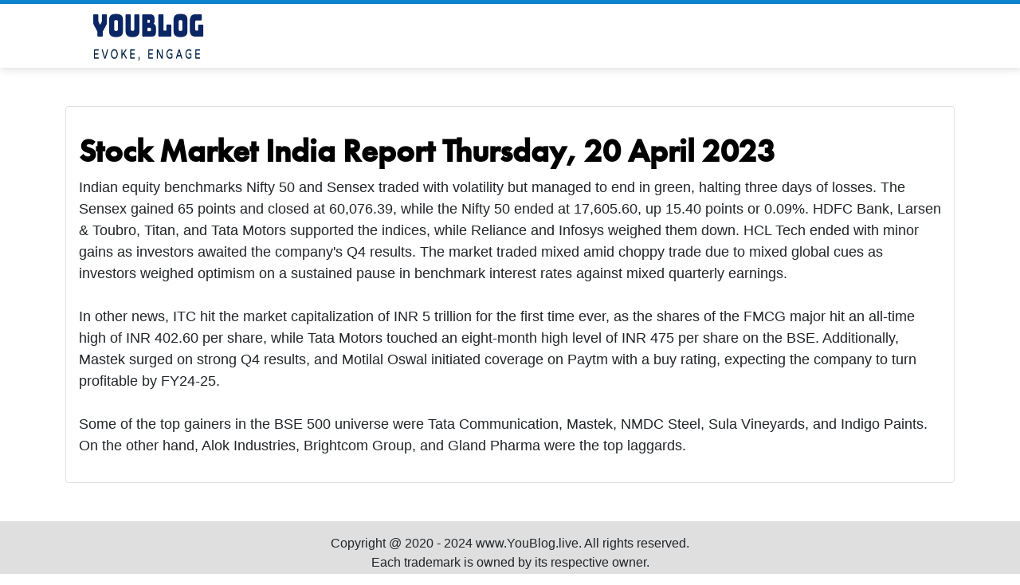

--- FILE ---
content_type: text/html; charset=UTF-8
request_url: https://www.youblog.live/stock-market-india/stock-market-india-report-thursday-20-april-2023
body_size: 2146
content:
<!doctype html>
<html lang="en">

<head>
    <!-- Required meta tags -->
<meta charset="utf-8">
<meta name="viewport" content="width=device-width, initial-scale=1">
<meta name="google-adsense-account" content="ca-pub-9748598335846092">
<script async src="https://pagead2.googlesyndication.com/pagead/js/adsbygoogle.js?client=ca-pub-9748598335846092"
 crossorigin="anonymous"></script>
<!-- Bootstrap CSS -->
<link href="https://cdn.jsdelivr.net/npm/bootstrap@5.0.2/dist/css/bootstrap.min.css" rel="stylesheet">
<link rel="stylesheet" href="../css/style.css?modified=876548876">
<link rel="shortcut icon" href="https://www.youblog.live/ico/favicon.ico" />
<link rel="canonical" href="https://www.youblog.live/stock-market-india/stock-market-india-report-thursday-20-april-2023" />
<style>
        }

        .center-text {
            text-align: center;
        }

        /* Increased font size for the headline */
        .fs-40 {
            font-size: 40px;
        }
    </style>
 <title>Stock Market India Report Thursday, 20 April 2023</title>
 <meta name="description" content="Read latest update on the Indian Stock Market. Nifty & Sensex end in green after three days of losses, while ITC hits INR 5 trillion market capitalization - 20 ">

 
</head>

<body>
    <div class="alert alert-success alert-dismissible fade show mb-0" role="alert">
        <p class="fs-18 mobile-fs-15 text-center mb-0">
        <button type="button" class="btn-close" data-bs-dismiss="alert" aria-label="Close"></button>
      </div>
    <!-- header -->
   <header class="custom-navbar">
        <div class="container">
            <nav class="navbar navbar-expand-lg pt-0 pb-0">
                <div class="container-fluid">
                    <a class="navbar-brand text-center" href="#">
                        <a class="navbar-brand text-center" href="#">
                        <img src="../img/logo.png" width="150" height="70"  title="YouBlog Logo" alt="YouBlog Logo"> <!-- Logo image -->
                    </a>
                    <button class="navbar-toggler custom-toggler" type="button" data-bs-toggle="collapse"
                        data-bs-target="#main_nav" aria-expanded="false" aria-label="Toggle navigation">
                        <span class="navbar-toggler-icon"><svg xmlns="http://www.w3.org/2000/svg" width="30" height="30"
                                fill="currentColor" class="bi bi-list" viewBox="0 0 16 16">
                                <path fill-rule="evenodd"
                                    d="M2.5 12a.5.5 0 0 1 .5-.5h10a.5.5 0 0 1 0 1H3a.5.5 0 0 1-.5-.5zm0-4a.5.5 0 0 1 .5-.5h10a.5.5 0 0 1 0 1H3a.5.5 0 0 1-.5-.5zm0-4a.5.5 0 0 1 .5-.5h10a.5.5 0 0 1 0 1H3a.5.5 0 0 1-.5-.5z" />
                            </svg></span>
                    </button>
                    <div class="collapse navbar-collapse" id="main_nav">
                        <ul class="navbar-nav ms-auto custom-nav-navbar align-items-center">
                            
                        </ul>
                    </div> <!-- navbar-collapse.// -->
                </div> <!-- container-fluid.// -->
            </nav>
        </div>
    </header>    <section class="py-5">
        <div class="container">
            <div class="row">
                <div class="col-sm-12">
                    <div class="border p-3 rounded-2 bg-white centre-side-container">
                        <div class="my-3">
                            <h1 class="fs-40"><strong>Stock Market India Report Thursday, 20 April 2023</strong></h1>                            <p class="fs-18">Indian equity benchmarks Nifty 50 and Sensex traded with volatility but managed to end in green, halting three days of losses. The Sensex gained 65 points and closed at 60,076.39, while the Nifty 50 ended at 17,605.60, up 15.40 points or 0.09%. HDFC Bank, Larsen & Toubro, Titan, and Tata Motors supported the indices, while Reliance and Infosys weighed them down. HCL Tech ended with minor gains as investors awaited the company's Q4 results. The market traded mixed amid choppy trade due to mixed global cues as investors weighed optimism on a sustained pause in benchmark interest rates against mixed quarterly earnings.<br />
<br />
In other news, ITC hit the market capitalization of INR 5 trillion for the first time ever, as the shares of the FMCG major hit an all-time high of INR 402.60 per share, while Tata Motors touched an eight-month high level of INR 475 per share on the BSE. Additionally, Mastek surged on strong Q4 results, and Motilal Oswal initiated coverage on Paytm with a buy rating, expecting the company to turn profitable by FY24-25.<br />
<br />
Some of the top gainers in the BSE 500 universe were Tata Communication, Mastek, NMDC Steel, Sula Vineyards, and Indigo Paints. On the other hand, Alok Industries, Brightcom Group, and Gland Pharma were the top laggards.</p>
                        </div>
                    </div>
                </div>
            </div>
        </div>
    </section>
        
    <script src="https://cdn.jsdelivr.net/npm/bootstrap@5.0.2/dist/js/bootstrap.bundle.min.js"></script>
    
<section class="footer-sec">
        <div class="second-footer">
            <div class="container">
                <div class="col-sm-12 py-3 text-center">
                    <p class="mb-0">Copyright @ 2020 - 2024 www.YouBlog.live. All rights reserved.<br> Each trademark is owned by its respective owner.</p>
                </div>
            </div>
        </div>
    </section></body>

</html>

--- FILE ---
content_type: text/html; charset=utf-8
request_url: https://www.google.com/recaptcha/api2/aframe
body_size: 268
content:
<!DOCTYPE HTML><html><head><meta http-equiv="content-type" content="text/html; charset=UTF-8"></head><body><script nonce="E3Yjm8NjBkS7N6DwOh3O4g">/** Anti-fraud and anti-abuse applications only. See google.com/recaptcha */ try{var clients={'sodar':'https://pagead2.googlesyndication.com/pagead/sodar?'};window.addEventListener("message",function(a){try{if(a.source===window.parent){var b=JSON.parse(a.data);var c=clients[b['id']];if(c){var d=document.createElement('img');d.src=c+b['params']+'&rc='+(localStorage.getItem("rc::a")?sessionStorage.getItem("rc::b"):"");window.document.body.appendChild(d);sessionStorage.setItem("rc::e",parseInt(sessionStorage.getItem("rc::e")||0)+1);localStorage.setItem("rc::h",'1769374574157');}}}catch(b){}});window.parent.postMessage("_grecaptcha_ready", "*");}catch(b){}</script></body></html>

--- FILE ---
content_type: text/css
request_url: https://www.youblog.live/css/style.css?modified=876548876
body_size: 2594
content:
:root{
    --textguru-primery-color:#0d82cd;
    --textguru-secondry-color:#dddddd59;
    --text-guru-third-color:#DFDFDF;
    --textguru-forth-color:#28a745;
}

@font-face {
    font-family: "futura-pt";
    src:
    url("https://use.typekit.net/af/c4c302/000000000000000000012192/27/l?primer=c1627fd7b7efc3ea862ea124732198613672ed60d7d14b8606daecd7d2df956d&fvd=n6&v=3")
    format("woff2"),
    url("https://use.typekit.net/af/c4c302/000000000000000000012192/27/d?primer=c1627fd7b7efc3ea862ea124732198613672ed60d7d14b8606daecd7d2df956d&fvd=n6&v=3")
    format("woff"),
    url("https://use.typekit.net/af/c4c302/000000000000000000012192/27/a?primer=c1627fd7b7efc3ea862ea124732198613672ed60d7d14b8606daecd7d2df956d&fvd=n6&v=3")
    format("opentype");
    font-style: normal;
    font-display: swap;
    }
    
    body {
       --     font-family: "mr-eaves-xl-modern", Arial;
         font-family: 'YourCustomFontName', -apple-system, BlinkMacSystemFont, "Segoe UI", Roboto, Oxygen, Ubuntu, Cantarell, "Open Sans", "Helvetica Neue", sans-serif;
    }
  
      .white-box img{
        width: 100%;
        aspect-ratio: unset;
        object-fit:unset;
      }
      .h-40{
        height: 40px;
        width: 40px;
      }
    h1,
    h2,
    h3,
    h4,
    h5,
    h6 {
      font-family: "futura-pt", Arial;
      Color:#000;
    }
*{
    margin:0;
    padding: 0;
    box-sizing: border-box;

}
.cp{
    cursor: pointer;
}
 /* all-font-size */
 .fs-30{
    font-size: 30px;
}
.fs-35{
    font-size: 35px;
}
.fs-18{
    font-size: 18px;
}
.lh-35{
    line-height: 35px;
}
.fs-20{
    font-size: 20px;
}
.fs-12{
    font-size: 12px;
}
/* all-color */
.primery-color{
   color: #0e83cd;
}
.grey-color{
    color: #666;
}
.text-guru-forth-color{
    color: var(--textguru-forth-color);
}
.green-border-bottom{
    border-bottom: 4px solid var(--textguru-forth-color);
}
.h-40{
    height: 40px;
    width: 40px;
}
/* navbar */
/* ============ desktop view ============ */
@media all and (min-width: 992px) {
	.navbar .nav-item .dropdown-menu{ display: none; }
	.navbar .nav-item:hover .nav-link{   }
	.navbar .nav-item:hover .dropdown-menu{ display: block; }
	.navbar .nav-item .dropdown-menu{ margin-top:0; }
}
.custom-navbar {
    background: #fff;
    box-shadow: 1px 1px 10px 1px #ddd;
    border-top: 5px solid var(--textguru-primery-color);
    position: sticky;
    top: 0;
    z-index: 999;
}

.nav-link {
    padding: 0 15px !important;
    font-size: 15px;
    color: #474747;
    font-weight: 600;
    transition: 0.5s;
}

.custom-menu {
    border-radius: 5px !important;
    border: none;
    box-shadow: 1px 1px 4px 1px #ddddddb3;
    padding: 0;
}

.custom-drop-item {
    line-height: 35px;
    font-size: 15px;
}
.dropdown-item:focus, .dropdown-item:hover {
    color: #fff;
    background-color: #1486ce;
}
.nav-link:focus, .nav-link:hover {
    color: #1486ce;
    }
    .text-logo {
        font-size: 38px;
        color: rgb(9, 83, 129);
        font-weight: 600;
        margin-bottom: -12px;
    }
    
    .hindi-text {
        font-size: 18px;
        color: rgb(9, 83, 129);
        font-weight: 600;
    }
    .phone-text {
        font-size: 25px;
    }
    
    /* btn-css */
    .price-btn {
        background: linear-gradient(to right,#0e83cd 0%,#0e83cd 100%);
        color: #fff;
        font-size: 18px;
        padding: 10px 25px;
        border: none;
        font-weight: 600;
        border-radius: 50px;
        box-shadow: 1px 1px 10px 1px #ddd;
    }
    /* marquee */
.marquee {
    width: 100%;
    overflow: hidden;
    position: relative
}
.marquee .inner {
    width: 100%;
    display: flex;
    color: white;
}
/* .marquee .inner>* {
    white-space: nowrap;
    padding: 20px;
    width: max-content;
} */
a{
    text-decoration: none;
}
.marquee a {
    font-weight: bold;
    display: flex;
    padding: 10px 20px;
    align-items: center;
    line-height: 1.33;
    font-size: 12px;
    width: max-content;
    max-width: 175px;
}
.rating-sec svg {
    width: 24px;
    color: #ffc107;
}
.rating-sec {
    font-size: 15px;
}
.custom-button {
    background: none !important;
    color: #4a4949 !important;
    font-size: 25px;
    
}

.custom-body {
    font-size: 18px;
    color: #454343;
    line-height: 30px;
}

.custom-accordian-item {
    margin-bottom: 20px;
    box-shadow: 1px 1px 15px 1px #dddddd9e;
    border: none;
}
button:focus:not(:focus-visible) {
    outline: none !important;
}
.accordion-button:focus{
    border: none !important;
    box-shadow: none !important;
    color: var(--textguru-primery-color) !important;
}
.why-text.d-flex svg {
    width: 50px;
    height: 50px;
    background: var(--textguru-primery-color);
    border-radius: 50px;
    margin-right: 10px;
    color: #fff;
    padding: 10px;
}

.why-text.d-flex h3 {
    font-size: 27px;
    margin-bottom: 10px;
}
.footer-sec {
    background: var(--textguru-secondry-color);
}
.modal-dialog {
    max-width: 80%;
    margin: 1% auto;
}
.before-text {
    position: relative;
    margin-bottom: 30px;
}

.before-text:before {
    content: '';
    position: absolute;
    width: 30px;
    height: 3px;
    background: #212529;
    border-radius: 10px;
    top: 35px;
}
.footer-ul {
    padding: 0;
    margin: 0;
}

.footer-ul li {
    list-style: none;
    line-height: 30px;
}

.footer-ul li a {
    text-decoration: none;
    color: #000;
}
.footer-ul {
    padding: 0;
    margin: 0;
}

.footer-ul li {
    list-style: none;
    line-height: 30px;
}

.footer-ul li a {
    text-decoration: none;
    color: #000;
}

.apps-logo.text-center {
    display: table;
    margin: 10px auto;
    padding: 0;
}

.apps-logo.text-center li {
    float: left;
    list-style: none;
}

.apps-logo.text-center li img {
    width: 110px;
    margin-right: 20px;
}
.second-footer{
    background: var(--text-guru-third-color);
}
.footer-list svg{
top: -2px;
}
.review-box {
    background: #f3f1f1;
    box-shadow: 1px 1px 10px 2px #ddd;
    border-radius: 10px;
    overflow: hidden;
}
.left-img{
    width: 70%;
    height: 250px;
}
.carousel-control-next-icon {
    background-image: url(../img/right-arrow-icon-3.png) !important;
}
.carousel-control-prev-icon {
    background-image: url(../img/symbole-fleche-gauche-noir.png) !important;
}
.carousel-control-next, .carousel-control-prev{
    opacity: 1 !important;
}
.carousel-indicators [data-bs-target]{
    background-color: #000 !important;
}
.alert-success {
    color: #000;
    background-color: #f3f3f3;
    border: none;
}
.play-btn {
    width: 100px;
    height: 100px;
    background: radial-gradient( rgb(14 131 205) 60%, rgba(255, 255, 255, 1) 62%);
    border-radius: 50%;
    position: relative;
    display: block;
    margin: 100px auto;
    box-shadow: 0px 0px 25px 3px rgb(14 131 205);
}
  
  /* triangle */
  .play-btn::after {
    content: "";
    position: absolute;
    left: 50%;
    top: 50%;
    -webkit-transform: translateX(-40%) translateY(-50%);
    transform: translateX(-40%) translateY(-50%);
    transform-origin: center center;
    width: 0;
    height: 0;
    border-top: 15px solid transparent;
    border-bottom: 15px solid transparent;
    border-left: 25px solid #fff;
    z-index: 100;
    -webkit-transition: all 400ms cubic-bezier(0.55, 0.055, 0.675, 0.19);
    transition: all 400ms cubic-bezier(0.55, 0.055, 0.675, 0.19);
  }
  
  /* pulse wave */
  .play-btn:before {
    content: "";
    position: absolute;
    width: 150%;
    height: 150%;
    -webkit-animation-delay: 0s;
    animation-delay: 0s;
    -webkit-animation: pulsate1 2s;
    animation: pulsate1 2s;
    -webkit-animation-direction: forwards;
    animation-direction: forwards;
    -webkit-animation-iteration-count: infinite;
    animation-iteration-count: infinite;
    -webkit-animation-timing-function: steps;
    animation-timing-function: steps;
    opacity: 1;
    border-radius: 50%;
    border: 5px solid rgba(255, 255, 255, .75);
    top: -30%;
    left: -30%;
    background: rgba(198, 16, 0, 0);
  }
  
  @-webkit-keyframes pulsate1 {
    0% {
      -webkit-transform: scale(0.6);
      transform: scale(0.6);
      opacity: 1;
      box-shadow: inset 0px 0px 25px 3px rgba(255, 255, 255, 0.75), 0px 0px 25px 10px rgba(255, 255, 255, 0.75);
    }
    100% {
      -webkit-transform: scale(1);
      transform: scale(1);
      opacity: 0;
      box-shadow: none;
  
    }
  }
  
  @keyframes pulsate1 {
    0% {
      -webkit-transform: scale(0.6);
      transform: scale(0.6);
      opacity: 1;
      box-shadow: inset 0px 0px 25px 3px rgba(255, 255, 255, 0.75), 0px 0px 25px 10px rgba(255, 255, 255, 0.75);
    }
    100% {
      -webkit-transform: scale(1, 1);
      transform: scale(1);
      opacity: 0;
      box-shadow: none;
  
    }
  }
  .top-70{
    top:80px;
  }
  .h-30 {
    height: 30px;
    line-height: 30px;
}

  /* media-query */
  @media only screen and (max-width: 600px) {
    .top-70{
        top:-6px;
      }
      .play-btn {
        width: 60px;
        height: 60px;
      }
      .play-btn::after {
        left: 52% !important;
        border-top: 10px solid transparent !important;
        border-bottom: 10px solid transparent !important;
        border-left: 11px solid #fff !important;
       }
       .left-img{
        width: 100%;
       }
       .custom-button{
        font-size: 18px;
       }
       .custom-body {
        font-size: 14px;
        line-height: 25px;
    }
    .mobile-fs-18{
        font-size: 27px;
        line-height: 32px;
    }
    .mobile-fs-15{
        font-size: 15px;
    }
    .lh-35{
        line-height: 25px;
    }
    .why-text.d-flex h3 {
        font-size: 22px;
        padding: 0 20px 0 0;
    }
    .why-text.d-flex svg {
        width: 40px;
        height: 40px;
       }
  }
  .home-list {
    margin: 0;
    padding: 0 15px;
}
.home-list li {
    list-style: none;
    line-height: 35px;
    font-size: 15px;
    text-align: left;
}
.home-list li svg {
    color: #28a745;
    margin-right: 5px;
}
.alert{padding:0px
}
.alert-dismissible .btn-close {
    position: absolute;
    top: -8px;
    right: 0;
    z-index: 2;
    padding: 1.25rem 1rem;
}
.hover-text:hover {
    background: #cadcf7;
}
  /*fixed-button  */
  .floatinglinks {
    position: fixed;
    right: -1px;
    top: 50%;
    transform: translateY(-50%);
    background-color: #2472e6;
    width: 80px;
    height: auto;
    z-index: 9;
}
.floatinglinks .connection {
    width: 100%;
    text-align: center;
    padding: 4px 8px;
    transition: 0.5s;
    border-bottom: 1px solid #08429873;
}
.floatinglinks a {
    color: white;
    text-decoration: none;
    font-size: 12px;
}
.floatinglinks .icon {
    font-size: 24px;
}
.floatinglinks .connection:hover {
    background: #023e97;
}
  